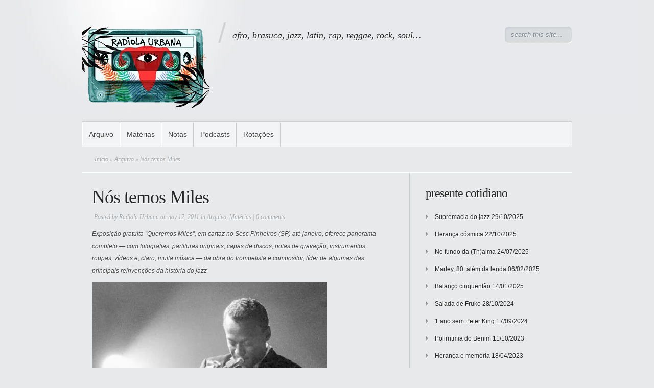

--- FILE ---
content_type: text/html; charset=UTF-8
request_url: https://www.revistaurbana.com.br/nos-temos-miles-davis/
body_size: 17040
content:
<!DOCTYPE html PUBLIC "-//W3C//DTD XHTML 1.0 Transitional//EN" "http://www.w3.org/TR/xhtml1/DTD/xhtml1-transitional.dtd">
<html xmlns="http://www.w3.org/1999/xhtml" lang="pt-BR">
<head profile="http://gmpg.org/xfn/11">
<meta http-equiv="Content-Type" content="text/html; charset=UTF-8" />
<title>  Nós temos Miles | Radiola Urbana</title>
<link rel="canonical" href="https://www.revistaurbana.com.br/nos-temos-miles-davis/" />
<link rel="stylesheet" href="https://www.revistaurbana.com.br/wp-content/themes/Minimal/style.css" type="text/css" media="screen" />
<link rel="alternate" type="application/rss+xml" title="Radiola Urbana RSS Feed" href="https://www.revistaurbana.com.br/feed/" />
<link rel="alternate" type="application/atom+xml" title="Radiola Urbana Atom Feed" href="https://www.revistaurbana.com.br/feed/atom/" />
<link rel="pingback" href="https://www.revistaurbana.com.br/xmlrpc.php" />

<!--[if lt IE 7]>
	<link rel="stylesheet" type="text/css" href="https://www.revistaurbana.com.br/wp-content/themes/Minimal/css/ie6style.css" />
	<script type="text/javascript" src="https://www.revistaurbana.com.br/wp-content/themes/Minimal/js/DD_belatedPNG_0.0.8a-min.js"></script>
	<script type="text/javascript">DD_belatedPNG.fix('img#logo, #header #search-form, #slogan, a#left_arrow, a#right_arrow, div.slide img.thumb, div#controllers a, a.readmore, a.readmore span, #services .one-third, #services .one-third.first img.icon, #services img.icon, div.sidebar-block .widget ul li');</script>
<![endif]-->
<!--[if IE 7]>
	<link rel="stylesheet" type="text/css" href="https://www.revistaurbana.com.br/wp-content/themes/Minimal/css/ie7style.css" />
<![endif]-->

<script type="text/javascript">
	document.documentElement.className = 'js';
</script>

<meta name='robots' content='max-image-preview:large' />
	<style>img:is([sizes="auto" i], [sizes^="auto," i]) { contain-intrinsic-size: 3000px 1500px }</style>
	<link rel="alternate" type="application/rss+xml" title="Feed para Radiola Urbana &raquo;" href="https://www.revistaurbana.com.br/feed/" />
<link rel="alternate" type="application/rss+xml" title="Feed de comentários para Radiola Urbana &raquo;" href="https://www.revistaurbana.com.br/comments/feed/" />
<link rel="alternate" type="application/rss+xml" title="Feed de comentários para Radiola Urbana &raquo; Nós temos Miles" href="https://www.revistaurbana.com.br/nos-temos-miles-davis/feed/" />
		<!-- This site uses the Google Analytics by MonsterInsights plugin v8.10.1 - Using Analytics tracking - https://www.monsterinsights.com/ -->
		<!-- Note: MonsterInsights is not currently configured on this site. The site owner needs to authenticate with Google Analytics in the MonsterInsights settings panel. -->
					<!-- No UA code set -->
				<!-- / Google Analytics by MonsterInsights -->
		<script type="text/javascript">
/* <![CDATA[ */
window._wpemojiSettings = {"baseUrl":"https:\/\/s.w.org\/images\/core\/emoji\/15.0.3\/72x72\/","ext":".png","svgUrl":"https:\/\/s.w.org\/images\/core\/emoji\/15.0.3\/svg\/","svgExt":".svg","source":{"concatemoji":"https:\/\/www.revistaurbana.com.br\/wp-includes\/js\/wp-emoji-release.min.js?ver=6.7.1"}};
/*! This file is auto-generated */
!function(i,n){var o,s,e;function c(e){try{var t={supportTests:e,timestamp:(new Date).valueOf()};sessionStorage.setItem(o,JSON.stringify(t))}catch(e){}}function p(e,t,n){e.clearRect(0,0,e.canvas.width,e.canvas.height),e.fillText(t,0,0);var t=new Uint32Array(e.getImageData(0,0,e.canvas.width,e.canvas.height).data),r=(e.clearRect(0,0,e.canvas.width,e.canvas.height),e.fillText(n,0,0),new Uint32Array(e.getImageData(0,0,e.canvas.width,e.canvas.height).data));return t.every(function(e,t){return e===r[t]})}function u(e,t,n){switch(t){case"flag":return n(e,"\ud83c\udff3\ufe0f\u200d\u26a7\ufe0f","\ud83c\udff3\ufe0f\u200b\u26a7\ufe0f")?!1:!n(e,"\ud83c\uddfa\ud83c\uddf3","\ud83c\uddfa\u200b\ud83c\uddf3")&&!n(e,"\ud83c\udff4\udb40\udc67\udb40\udc62\udb40\udc65\udb40\udc6e\udb40\udc67\udb40\udc7f","\ud83c\udff4\u200b\udb40\udc67\u200b\udb40\udc62\u200b\udb40\udc65\u200b\udb40\udc6e\u200b\udb40\udc67\u200b\udb40\udc7f");case"emoji":return!n(e,"\ud83d\udc26\u200d\u2b1b","\ud83d\udc26\u200b\u2b1b")}return!1}function f(e,t,n){var r="undefined"!=typeof WorkerGlobalScope&&self instanceof WorkerGlobalScope?new OffscreenCanvas(300,150):i.createElement("canvas"),a=r.getContext("2d",{willReadFrequently:!0}),o=(a.textBaseline="top",a.font="600 32px Arial",{});return e.forEach(function(e){o[e]=t(a,e,n)}),o}function t(e){var t=i.createElement("script");t.src=e,t.defer=!0,i.head.appendChild(t)}"undefined"!=typeof Promise&&(o="wpEmojiSettingsSupports",s=["flag","emoji"],n.supports={everything:!0,everythingExceptFlag:!0},e=new Promise(function(e){i.addEventListener("DOMContentLoaded",e,{once:!0})}),new Promise(function(t){var n=function(){try{var e=JSON.parse(sessionStorage.getItem(o));if("object"==typeof e&&"number"==typeof e.timestamp&&(new Date).valueOf()<e.timestamp+604800&&"object"==typeof e.supportTests)return e.supportTests}catch(e){}return null}();if(!n){if("undefined"!=typeof Worker&&"undefined"!=typeof OffscreenCanvas&&"undefined"!=typeof URL&&URL.createObjectURL&&"undefined"!=typeof Blob)try{var e="postMessage("+f.toString()+"("+[JSON.stringify(s),u.toString(),p.toString()].join(",")+"));",r=new Blob([e],{type:"text/javascript"}),a=new Worker(URL.createObjectURL(r),{name:"wpTestEmojiSupports"});return void(a.onmessage=function(e){c(n=e.data),a.terminate(),t(n)})}catch(e){}c(n=f(s,u,p))}t(n)}).then(function(e){for(var t in e)n.supports[t]=e[t],n.supports.everything=n.supports.everything&&n.supports[t],"flag"!==t&&(n.supports.everythingExceptFlag=n.supports.everythingExceptFlag&&n.supports[t]);n.supports.everythingExceptFlag=n.supports.everythingExceptFlag&&!n.supports.flag,n.DOMReady=!1,n.readyCallback=function(){n.DOMReady=!0}}).then(function(){return e}).then(function(){var e;n.supports.everything||(n.readyCallback(),(e=n.source||{}).concatemoji?t(e.concatemoji):e.wpemoji&&e.twemoji&&(t(e.twemoji),t(e.wpemoji)))}))}((window,document),window._wpemojiSettings);
/* ]]> */
</script>
<meta content="Minimal v.3.3" name="generator"/><link media="screen" type="text/css" href="https://www.revistaurbana.com.br/wp-content/themes/Minimal/epanel/page_templates/js/fancybox/jquery.fancybox-1.3.4.css" rel="stylesheet" />
<link media="screen" type="text/css" href="https://www.revistaurbana.com.br/wp-content/themes/Minimal/epanel/page_templates/page_templates.css" rel="stylesheet" /><style id='wp-emoji-styles-inline-css' type='text/css'>

	img.wp-smiley, img.emoji {
		display: inline !important;
		border: none !important;
		box-shadow: none !important;
		height: 1em !important;
		width: 1em !important;
		margin: 0 0.07em !important;
		vertical-align: -0.1em !important;
		background: none !important;
		padding: 0 !important;
	}
</style>
<link rel='stylesheet' id='wp-block-library-css' href='https://www.revistaurbana.com.br/wp-includes/css/dist/block-library/style.min.css?ver=6.7.1' type='text/css' media='all' />
<style id='classic-theme-styles-inline-css' type='text/css'>
/*! This file is auto-generated */
.wp-block-button__link{color:#fff;background-color:#32373c;border-radius:9999px;box-shadow:none;text-decoration:none;padding:calc(.667em + 2px) calc(1.333em + 2px);font-size:1.125em}.wp-block-file__button{background:#32373c;color:#fff;text-decoration:none}
</style>
<style id='global-styles-inline-css' type='text/css'>
:root{--wp--preset--aspect-ratio--square: 1;--wp--preset--aspect-ratio--4-3: 4/3;--wp--preset--aspect-ratio--3-4: 3/4;--wp--preset--aspect-ratio--3-2: 3/2;--wp--preset--aspect-ratio--2-3: 2/3;--wp--preset--aspect-ratio--16-9: 16/9;--wp--preset--aspect-ratio--9-16: 9/16;--wp--preset--color--black: #000000;--wp--preset--color--cyan-bluish-gray: #abb8c3;--wp--preset--color--white: #ffffff;--wp--preset--color--pale-pink: #f78da7;--wp--preset--color--vivid-red: #cf2e2e;--wp--preset--color--luminous-vivid-orange: #ff6900;--wp--preset--color--luminous-vivid-amber: #fcb900;--wp--preset--color--light-green-cyan: #7bdcb5;--wp--preset--color--vivid-green-cyan: #00d084;--wp--preset--color--pale-cyan-blue: #8ed1fc;--wp--preset--color--vivid-cyan-blue: #0693e3;--wp--preset--color--vivid-purple: #9b51e0;--wp--preset--gradient--vivid-cyan-blue-to-vivid-purple: linear-gradient(135deg,rgba(6,147,227,1) 0%,rgb(155,81,224) 100%);--wp--preset--gradient--light-green-cyan-to-vivid-green-cyan: linear-gradient(135deg,rgb(122,220,180) 0%,rgb(0,208,130) 100%);--wp--preset--gradient--luminous-vivid-amber-to-luminous-vivid-orange: linear-gradient(135deg,rgba(252,185,0,1) 0%,rgba(255,105,0,1) 100%);--wp--preset--gradient--luminous-vivid-orange-to-vivid-red: linear-gradient(135deg,rgba(255,105,0,1) 0%,rgb(207,46,46) 100%);--wp--preset--gradient--very-light-gray-to-cyan-bluish-gray: linear-gradient(135deg,rgb(238,238,238) 0%,rgb(169,184,195) 100%);--wp--preset--gradient--cool-to-warm-spectrum: linear-gradient(135deg,rgb(74,234,220) 0%,rgb(151,120,209) 20%,rgb(207,42,186) 40%,rgb(238,44,130) 60%,rgb(251,105,98) 80%,rgb(254,248,76) 100%);--wp--preset--gradient--blush-light-purple: linear-gradient(135deg,rgb(255,206,236) 0%,rgb(152,150,240) 100%);--wp--preset--gradient--blush-bordeaux: linear-gradient(135deg,rgb(254,205,165) 0%,rgb(254,45,45) 50%,rgb(107,0,62) 100%);--wp--preset--gradient--luminous-dusk: linear-gradient(135deg,rgb(255,203,112) 0%,rgb(199,81,192) 50%,rgb(65,88,208) 100%);--wp--preset--gradient--pale-ocean: linear-gradient(135deg,rgb(255,245,203) 0%,rgb(182,227,212) 50%,rgb(51,167,181) 100%);--wp--preset--gradient--electric-grass: linear-gradient(135deg,rgb(202,248,128) 0%,rgb(113,206,126) 100%);--wp--preset--gradient--midnight: linear-gradient(135deg,rgb(2,3,129) 0%,rgb(40,116,252) 100%);--wp--preset--font-size--small: 13px;--wp--preset--font-size--medium: 20px;--wp--preset--font-size--large: 36px;--wp--preset--font-size--x-large: 42px;--wp--preset--spacing--20: 0.44rem;--wp--preset--spacing--30: 0.67rem;--wp--preset--spacing--40: 1rem;--wp--preset--spacing--50: 1.5rem;--wp--preset--spacing--60: 2.25rem;--wp--preset--spacing--70: 3.38rem;--wp--preset--spacing--80: 5.06rem;--wp--preset--shadow--natural: 6px 6px 9px rgba(0, 0, 0, 0.2);--wp--preset--shadow--deep: 12px 12px 50px rgba(0, 0, 0, 0.4);--wp--preset--shadow--sharp: 6px 6px 0px rgba(0, 0, 0, 0.2);--wp--preset--shadow--outlined: 6px 6px 0px -3px rgba(255, 255, 255, 1), 6px 6px rgba(0, 0, 0, 1);--wp--preset--shadow--crisp: 6px 6px 0px rgba(0, 0, 0, 1);}:where(.is-layout-flex){gap: 0.5em;}:where(.is-layout-grid){gap: 0.5em;}body .is-layout-flex{display: flex;}.is-layout-flex{flex-wrap: wrap;align-items: center;}.is-layout-flex > :is(*, div){margin: 0;}body .is-layout-grid{display: grid;}.is-layout-grid > :is(*, div){margin: 0;}:where(.wp-block-columns.is-layout-flex){gap: 2em;}:where(.wp-block-columns.is-layout-grid){gap: 2em;}:where(.wp-block-post-template.is-layout-flex){gap: 1.25em;}:where(.wp-block-post-template.is-layout-grid){gap: 1.25em;}.has-black-color{color: var(--wp--preset--color--black) !important;}.has-cyan-bluish-gray-color{color: var(--wp--preset--color--cyan-bluish-gray) !important;}.has-white-color{color: var(--wp--preset--color--white) !important;}.has-pale-pink-color{color: var(--wp--preset--color--pale-pink) !important;}.has-vivid-red-color{color: var(--wp--preset--color--vivid-red) !important;}.has-luminous-vivid-orange-color{color: var(--wp--preset--color--luminous-vivid-orange) !important;}.has-luminous-vivid-amber-color{color: var(--wp--preset--color--luminous-vivid-amber) !important;}.has-light-green-cyan-color{color: var(--wp--preset--color--light-green-cyan) !important;}.has-vivid-green-cyan-color{color: var(--wp--preset--color--vivid-green-cyan) !important;}.has-pale-cyan-blue-color{color: var(--wp--preset--color--pale-cyan-blue) !important;}.has-vivid-cyan-blue-color{color: var(--wp--preset--color--vivid-cyan-blue) !important;}.has-vivid-purple-color{color: var(--wp--preset--color--vivid-purple) !important;}.has-black-background-color{background-color: var(--wp--preset--color--black) !important;}.has-cyan-bluish-gray-background-color{background-color: var(--wp--preset--color--cyan-bluish-gray) !important;}.has-white-background-color{background-color: var(--wp--preset--color--white) !important;}.has-pale-pink-background-color{background-color: var(--wp--preset--color--pale-pink) !important;}.has-vivid-red-background-color{background-color: var(--wp--preset--color--vivid-red) !important;}.has-luminous-vivid-orange-background-color{background-color: var(--wp--preset--color--luminous-vivid-orange) !important;}.has-luminous-vivid-amber-background-color{background-color: var(--wp--preset--color--luminous-vivid-amber) !important;}.has-light-green-cyan-background-color{background-color: var(--wp--preset--color--light-green-cyan) !important;}.has-vivid-green-cyan-background-color{background-color: var(--wp--preset--color--vivid-green-cyan) !important;}.has-pale-cyan-blue-background-color{background-color: var(--wp--preset--color--pale-cyan-blue) !important;}.has-vivid-cyan-blue-background-color{background-color: var(--wp--preset--color--vivid-cyan-blue) !important;}.has-vivid-purple-background-color{background-color: var(--wp--preset--color--vivid-purple) !important;}.has-black-border-color{border-color: var(--wp--preset--color--black) !important;}.has-cyan-bluish-gray-border-color{border-color: var(--wp--preset--color--cyan-bluish-gray) !important;}.has-white-border-color{border-color: var(--wp--preset--color--white) !important;}.has-pale-pink-border-color{border-color: var(--wp--preset--color--pale-pink) !important;}.has-vivid-red-border-color{border-color: var(--wp--preset--color--vivid-red) !important;}.has-luminous-vivid-orange-border-color{border-color: var(--wp--preset--color--luminous-vivid-orange) !important;}.has-luminous-vivid-amber-border-color{border-color: var(--wp--preset--color--luminous-vivid-amber) !important;}.has-light-green-cyan-border-color{border-color: var(--wp--preset--color--light-green-cyan) !important;}.has-vivid-green-cyan-border-color{border-color: var(--wp--preset--color--vivid-green-cyan) !important;}.has-pale-cyan-blue-border-color{border-color: var(--wp--preset--color--pale-cyan-blue) !important;}.has-vivid-cyan-blue-border-color{border-color: var(--wp--preset--color--vivid-cyan-blue) !important;}.has-vivid-purple-border-color{border-color: var(--wp--preset--color--vivid-purple) !important;}.has-vivid-cyan-blue-to-vivid-purple-gradient-background{background: var(--wp--preset--gradient--vivid-cyan-blue-to-vivid-purple) !important;}.has-light-green-cyan-to-vivid-green-cyan-gradient-background{background: var(--wp--preset--gradient--light-green-cyan-to-vivid-green-cyan) !important;}.has-luminous-vivid-amber-to-luminous-vivid-orange-gradient-background{background: var(--wp--preset--gradient--luminous-vivid-amber-to-luminous-vivid-orange) !important;}.has-luminous-vivid-orange-to-vivid-red-gradient-background{background: var(--wp--preset--gradient--luminous-vivid-orange-to-vivid-red) !important;}.has-very-light-gray-to-cyan-bluish-gray-gradient-background{background: var(--wp--preset--gradient--very-light-gray-to-cyan-bluish-gray) !important;}.has-cool-to-warm-spectrum-gradient-background{background: var(--wp--preset--gradient--cool-to-warm-spectrum) !important;}.has-blush-light-purple-gradient-background{background: var(--wp--preset--gradient--blush-light-purple) !important;}.has-blush-bordeaux-gradient-background{background: var(--wp--preset--gradient--blush-bordeaux) !important;}.has-luminous-dusk-gradient-background{background: var(--wp--preset--gradient--luminous-dusk) !important;}.has-pale-ocean-gradient-background{background: var(--wp--preset--gradient--pale-ocean) !important;}.has-electric-grass-gradient-background{background: var(--wp--preset--gradient--electric-grass) !important;}.has-midnight-gradient-background{background: var(--wp--preset--gradient--midnight) !important;}.has-small-font-size{font-size: var(--wp--preset--font-size--small) !important;}.has-medium-font-size{font-size: var(--wp--preset--font-size--medium) !important;}.has-large-font-size{font-size: var(--wp--preset--font-size--large) !important;}.has-x-large-font-size{font-size: var(--wp--preset--font-size--x-large) !important;}
:where(.wp-block-post-template.is-layout-flex){gap: 1.25em;}:where(.wp-block-post-template.is-layout-grid){gap: 1.25em;}
:where(.wp-block-columns.is-layout-flex){gap: 2em;}:where(.wp-block-columns.is-layout-grid){gap: 2em;}
:root :where(.wp-block-pullquote){font-size: 1.5em;line-height: 1.6;}
</style>
<link rel='stylesheet' id='titan-adminbar-styles-css' href='https://www.revistaurbana.com.br/wp-content/plugins/anti-spam/assets/css/admin-bar.css?ver=7.3.4' type='text/css' media='all' />
<link rel='stylesheet' id='et-shortcodes-css-css' href='https://www.revistaurbana.com.br/wp-content/themes/Minimal/epanel/shortcodes/shortcodes.css?ver=1.8' type='text/css' media='all' />
<script type="text/javascript" src="https://www.revistaurbana.com.br/wp-includes/js/jquery/jquery.min.js?ver=3.7.1" id="jquery-core-js"></script>
<script type="text/javascript" src="https://www.revistaurbana.com.br/wp-includes/js/jquery/jquery-migrate.min.js?ver=3.4.1" id="jquery-migrate-js"></script>
<script type="text/javascript" src="https://www.revistaurbana.com.br/wp-content/themes/Minimal/epanel/shortcodes/js/et_shortcodes_frontend.js?ver=1.8" id="et-shortcodes-js-js"></script>
<link rel="https://api.w.org/" href="https://www.revistaurbana.com.br/wp-json/" /><link rel="alternate" title="JSON" type="application/json" href="https://www.revistaurbana.com.br/wp-json/wp/v2/posts/595" /><link rel="EditURI" type="application/rsd+xml" title="RSD" href="https://www.revistaurbana.com.br/xmlrpc.php?rsd" />
<meta name="generator" content="WordPress 6.7.1" />
<link rel="canonical" href="https://www.revistaurbana.com.br/nos-temos-miles-davis/" />
<link rel='shortlink' href='https://www.revistaurbana.com.br/?p=595' />
<link rel="alternate" title="oEmbed (JSON)" type="application/json+oembed" href="https://www.revistaurbana.com.br/wp-json/oembed/1.0/embed?url=https%3A%2F%2Fwww.revistaurbana.com.br%2Fnos-temos-miles-davis%2F" />
<link rel="alternate" title="oEmbed (XML)" type="text/xml+oembed" href="https://www.revistaurbana.com.br/wp-json/oembed/1.0/embed?url=https%3A%2F%2Fwww.revistaurbana.com.br%2Fnos-temos-miles-davis%2F&#038;format=xml" />
<link rel="stylesheet" type="text/css" href="https://www.revistaurbana.com.br/wp-content/plugins/wp-recaptcha/recaptcha.css" /><link rel="shortcut icon" href="https://www.revistaurbana.com.br/wp-content/uploads/2011/10/rutape_p1.jpg" />
<!-- Jetpack Open Graph Tags -->
<meta property="og:type" content="article" />
<meta property="og:title" content="Nós temos Miles" />
<meta property="og:url" content="https://www.revistaurbana.com.br/nos-temos-miles-davis/" />
<meta property="og:description" content="Exposição gratuita &#8220;Queremos Miles&#8221;, em cartaz no Sesc Pinheiros (SP) até janeiro, oferece panorama completo &#8212; com fotografias, partituras originais, capas de discos, notas de gra…" />
<meta property="article:published_time" content="2011-11-12T13:37:00+00:00" />
<meta property="article:modified_time" content="2014-04-25T14:41:20+00:00" />
<meta property="og:site_name" content="Radiola Urbana" />
<meta property="og:image" content="https://www.revistaurbana.com.br/wp-content/uploads/2011/11/queremosmiles2.jpg" />
<meta property="og:image:width" content="460" />
<meta property="og:image:height" content="307" />
<meta property="og:image:alt" content="" />
<meta property="og:locale" content="pt_BR" />
<meta name="twitter:text:title" content="Nós temos Miles" />
<meta name="twitter:image" content="https://www.revistaurbana.com.br/wp-content/uploads/2011/11/queremosmiles2.jpg?w=640" />
<meta name="twitter:card" content="summary_large_image" />

<!-- End Jetpack Open Graph Tags -->
	<style type="text/css">
		#et_pt_portfolio_gallery { margin-left: -11px; }
		.et_pt_portfolio_item { margin-left: 23px; }
		.et_portfolio_small { margin-left: -39px !important; }
		.et_portfolio_small .et_pt_portfolio_item { margin-left: 35px !important; }
		.et_portfolio_large { margin-left: -20px !important; }
		.et_portfolio_large .et_pt_portfolio_item { margin-left: 14px !important; }
	</style>

</head>

<body>
	<div id="page-wrap">
			
		<div id="header">
			<!-- Start Logo -->
				<a href="https://www.revistaurbana.com.br">					<img src="https://www.revistaurbana.com.br/wp-content/uploads/2015/11/logo_new3.png" alt="Logo" id="logo"/></a>
				
				<p id="slogan">afro, brasuca, jazz, latin, rap, reggae, rock, soul&#8230;</p>
					
			<!-- End Logo -->
					
			<!-- Start Searchbox -->
				<div id="search-form">
					<form method="get" id="searchform1" action="https://www.revistaurbana.com.br/">
						<input type="text" value="search this site..." name="s" id="searchinput" />
					</form>
				</div>
								
			<!-- End Searchbox -->
				
				<div class="clear"></div>
				
									<ul class="superfish nav clearfix">
						
							<li class="cat-item cat-item-6715"><a href="https://www.revistaurbana.com.br/category/arquivo/">Arquivo</a>
</li>
	<li class="cat-item cat-item-13"><a href="https://www.revistaurbana.com.br/category/materias/">Matérias</a>
</li>
	<li class="cat-item cat-item-12"><a href="https://www.revistaurbana.com.br/category/notas/">Notas</a>
</li>
	<li class="cat-item cat-item-10"><a href="https://www.revistaurbana.com.br/category/podcasts/">Podcasts</a>
</li>
	<li class="cat-item cat-item-9216"><a href="https://www.revistaurbana.com.br/category/rotacoes/">Rotações</a>
</li>
						
											</ul> <!-- end ul.nav -->
													
		</div> <!-- end #header -->

		<div id="breadcrumbs">
		
					<a href="https://www.revistaurbana.com.br">Início</a> &raquo;
				
									<a href="https://www.revistaurbana.com.br/category/arquivo/">Arquivo</a> &raquo; Nós temos Miles					
</div> <!-- end #breadcrumbs -->		
	
	<div id="content" class="clearfix">
		<div id="content-area">
					<div class="entry clearfix">
				<h1 class="title">Nós temos Miles</h1>
					<p class="post-meta">
		Posted  by <a href="https://www.revistaurbana.com.br/author/admin/" title="Posts de Radiola Urbana" rel="author">Radiola Urbana</a> on nov 12, 2011 in <a href="https://www.revistaurbana.com.br/category/arquivo/" rel="category tag">Arquivo</a>, <a href="https://www.revistaurbana.com.br/category/materias/" rel="category tag">Matérias</a> | <a href="https://www.revistaurbana.com.br/nos-temos-miles-davis/#respond">0 comments</a>	</p>
				
								
				<p><em>Exposição gratuita &#8220;Queremos Miles&#8221;, em cartaz no Sesc Pinheiros (SP) até janeiro, oferece panorama completo &#8212; com fotografias, partituras originais, capas de discos, notas de gravação, instrumentos, roupas, vídeos e, claro, muita música &#8212; da obra do trompetista e compositor, líder de algumas das principais reinvenções da história do jazz</em></p>
<p><a href="https://www.revistaurbana.com.br/wp-content/uploads/2011/11/queremosmiles2.jpg"><img fetchpriority="high" decoding="async" class="alignnone size-full wp-image-597" title="queremosmiles2" src="https://www.revistaurbana.com.br/wp-content/uploads/2011/11/queremosmiles2.jpg" alt="" width="460" height="307" srcset="https://www.revistaurbana.com.br/wp-content/uploads/2011/11/queremosmiles2.jpg 460w, https://www.revistaurbana.com.br/wp-content/uploads/2011/11/queremosmiles2-300x200.jpg 300w" sizes="(max-width: 460px) 100vw, 460px" /></a></p>
<p>O gênio não é necessariamente aquele que cria, que inventa. Seja um gênero, um estilo, uma ideia, poucas vezes o primeiro a fazer é o que melhor consegue fazê-lo. Na música os exemplos são vastos. Bob Dylan absorveu, modernizou e aperfeiçoou as maneiras do folk, e depois os misturou com o rock, para criar a sua obra. David Bowie elevou a teatralidade no palco a níveis até então desconhecidos, sempre absorvendo as influências à sua volta. Claro que existe o fator criativo, e muito, em cada um deles, mas isso é menos importante do que o fator da invenção em si.</p>
<p>Uma exposição em cartaz no Sesc Pinheiros, em São Paulo, mostra bem essa faceta absorvente de outro gênio. <a href="https://www.revistaurbana.com.br/?p=418">&#8220;Queremos Miles&#8221;</a> traça a trajetória de um dos mais inquietos músicos do século XX, o trompetista norte-americano Miles Davis (26/05/1926 &#8211; 28/09/1991). O músico, ao longo de cerca de 50 anos, sempre se reinventou e ajudou a forçar a barra dentro do jazz, para que o gênero &#8212; talvez o estilo de música que mais absorva de outros &#8212; se modernizasse a ganhasse adeptos a cada década em que ele viveu.</p>
<p>Essa natureza de absorção do jazz é a própria natureza do músico Miles Davis. O trompetista soube como ninguém observar o que estava para acontecer, se cercar das pessoas certas para que ele pudesse tirar o melhor de cada um e colocar esses ingredientes em sua música. Como todo gênio, Miles nem sempre foi grato por isso. Como todo gênio, Miles é só um ser humano.</p>
<p>A exposição traz objetos – de instrumentos à roupas – que pertenceram ao músico e a alguns de seus mais importantes parceiros. É possível ver, por exemplo, um saxofone tocado por John Coltrane nos anos 1950. Além disso, a mostra está cheia de imagens fotográficas, capas de discos, partituras originais, cartas, notas de gravação e é claro, muita música. Esse som está espalhado desde a época de Davis nos anos 1940 até o final dos anos 1980, quando ele teve sua fase mais “sintética” com o disco &#8220;Tutu&#8221;. A tudo isso, somam-se vídeos de apresentações de diferentes encarnações de Miles, e também filmes para os quais ele compôs a trilha sonora, como o clássico noir de Louis Malle, &#8220;Ascensor para o Cadafalso&#8221;.</p>
<p><iframe src="http://www.youtube.com/embed/1OKQdp6iGUk" frameborder="0" width="560" height="315"></iframe></p>
<p>A disposição geográfica da exposição também ajuda a compreender o universo “milesdaviano”. Dividido em 8 seções temáticas, tudo começa a St. Louis, local de seu nascimento, e passa para sua fase em Nova York, onde o músico desembarcou para estudar na famosa escola de música Juilliard, que logo seria abandonada. O motivo do abandono era bom: Miles estava se misturando com a turma do be-bop, seus ídolos Dizzie Gillespie e Charle Parker, com quem tocaria regularmente.</p>
<p>Depois disso, os passos da mostra seguem para a invenção do Cool Jazz, quando Miles mostrou pela primeira vez seu grande poder para absorver as ideias à sua volta e lançar um produto melhor acabado disso. Sua união com músicos como Gil Evans e Gerry Mullingan resultou no disco &#8220;Birth of the Cool&#8221; (1957), sua primeira obra-prima, apesar de só ter 2 músicas de sua autoria.</p>
<p>Seu espírito inquieto logo o distanciaria do que ele ajudou a criar. E nos anos 50 Miles se viciou em heroína, se livrou dela e formou seu primeiro supergrupo, que contava com o ainda verde John Coltrane. Além disso, fortaleceu sua parceria com o maestro Gil Evans em uma sequencia de discos fantásticos entre o final dos anos 50 e início dos 60. O resultado da formação desse grupo e seus trabalhos da época seria outra obra-prima que revirou completamente o mundo do jazz, e se tornou o álbum mais vendido do gênero até então. &#8220;Kind of Blue&#8221; (1959) dava mais liberdade que qualquer outro disco aos músicos, era o jazz modal que entrava em ação, e dessa vez o imã usado por Miles para dar vazão a suas aspirações foi um pianista branco com formação mais clássica, Bill Evans.</p>
<p><iframe src="http://www.youtube.com/embed/Kw_F9UbNy9E" frameborder="0" width="420" height="315"></iframe></p>
<p>Os músicos desse primeiro supergrupo debandaram em suas ótimas carreiras próprias, e Miles se viu obrigado a buscar em uma série de músicos jovens seu segundo dream team Entravam em cena Herbie Hancock, Ron Carter, George Coleman (e mais tarde Wayne Shorter) e um incrível baterista de apenas 17 anos, que seria fundamental na próxima revolução de Davis, Tony Williams. Essa fase é marcada pela abstração cada vez mais radical da música de Miles, até chegar ao ponto em que ela se torna elétrica.</p>
<p>Tony Williams havia lançado seu trio, o Emergency, e seu explosivo disco de estréia saiu um ano antes de &#8220;Bitches Brew&#8221;, o próximo passo da carreira de Miles. O disco de Williams trazia no órgão Larry Young e na guitarra um inglês que aproximava mais seus timbres do rock n’ roll do que do jazz, John MacLaughlin. Os dois músicos foram chamados para o disco seguinte de Miles. &#8220;Bitches Brew&#8221; e o desenvolvimento da carreira de Miles nos anos 70 também é uma importante parte da exposição. Nesse período, provavelmente o mais experimental de sua carreira, o trompetista plugou seu trompete num pedal wah-wah (coisa que Don Ellis já havia feito em seus impressionantes discos com orquestra) e explorou o que apareceu em sua frente. Daí surgiram discos geniais como &#8220;Tribute do Jack Johnson&#8221; (jazz-rock) e &#8220;On The Corner&#8221; (jazz-funk).</p>
<p><iframe loading="lazy" src="http://www.youtube.com/embed/YLUJZUKJ1BM" frameborder="0" width="420" height="315"></iframe></p>
<p>Os corredores finais exposição levam para o Miles Davis dos anos 80, depois de um hiato de 5 anos. Aqui ele já aparece como um popstar, com discos que são típicos da época, e como muitos outros, soam datados com suas batidas exageradamente sintetizadas. O ponto mais curioso aqui são as pinturas do músico e um impagável desfile de moda que ele participou, além de suas espalhafatosas jaquetas que não deixam nada a dever para as de Michael Jackson.</p>
<p>Miles Davis morreu em 28 de setembro de 1991, há 20 anos. O homem &#8212; que soube absorver, filtrar e traduzir diversas linguagens de uma maneira própria &#8212; foi muitas vezes mais absorvido e transmutado na ilimitada influência de sua obra. É assim e será por muito tempo. Nesse caso, o roubo de qualquer ideia ou crédito sempre será perdoado.</p>
<p><strong>(Por Alê Duarte)</strong></p>
<p><strong>Queremos Miles!</strong><br />
Sesc Pinheiros, São Paulo<br />
Entrada gratuita<br />
Até 22/01<br />
Terça a sexta, das 10h30 às 21h30<br />
Sábado e domingo, das 10h30 às 18h30</p>
											</div> <!-- end .entry -->
			
					
						
			<!-- You can start editing here. -->

	<div id="comment-section" class="clearfix">
		<h3 id="comments">No comments</h3>
		
		
		
			
			<div id="trackbacks">
			<h3 id="trackbacks-title">Trackbacks/Pingbacks</h3>
			<ol class="pinglist">
						<li id="comment-385"><a href="http://blog.revistaurbana.com.br/?p=1021" class="url" rel="ugc external nofollow">Radiola Urbana 39 &#8211; Betty Davis | Radiola Urbana</a> - [...] (2007): podcast sobre Betty Davis e seu funk pesadíssimo! Ouça e entenda porque ela enlouqueceu Miles Davis. Locução: Pedro&hellip;	</li><!-- #comment-## -->
		<li id="comment-467"><a href="http://blog.revistaurbana.com.br/?p=988" class="url" rel="ugc external nofollow">Retrospectiva 2011 | Radiola Urbana</a> - [...] – 1991), as cidades do Rio de Janeiro e de São Paulo tiveram a sorte de receber a exposição&hellip;	</li><!-- #comment-## -->
			</ol>
		</div>
		
		<div id="respond" class="comment-respond">
		<h3 id="reply-title" class="comment-reply-title"><span>Deixe uma resposta</span> <small><a rel="nofollow" id="cancel-comment-reply-link" href="/nos-temos-miles-davis/#respond" style="display:none;">Cancelar resposta</a></small></h3><form action="https://www.revistaurbana.com.br/wp-comments-post.php" method="post" id="commentform" class="comment-form"><p class="comment-notes"><span id="email-notes">O seu endereço de e-mail não será publicado.</span> <span class="required-field-message">Campos obrigatórios são marcados com <span class="required">*</span></span></p><p class="comment-form-comment"><label for="comment">Comentário <span class="required">*</span></label> <textarea id="comment" name="comment" cols="45" rows="8" maxlength="65525" required="required"></textarea></p><p class="comment-form-author"><label for="author">Nome <span class="required">*</span></label> <input id="author" name="author" type="text" value="" size="30" maxlength="245" autocomplete="name" required="required" /></p>
<p class="comment-form-email"><label for="email">E-mail <span class="required">*</span></label> <input id="email" name="email" type="text" value="" size="30" maxlength="100" aria-describedby="email-notes" autocomplete="email" required="required" /></p>
<p class="comment-form-url"><label for="url">Site</label> <input id="url" name="url" type="text" value="" size="30" maxlength="200" autocomplete="url" /></p>
<p class="comment-form-cookies-consent"><input id="wp-comment-cookies-consent" name="wp-comment-cookies-consent" type="checkbox" value="yes" /> <label for="wp-comment-cookies-consent">Salvar meus dados neste navegador para a próxima vez que eu comentar.</label></p>
<p class="form-submit"><input name="submit" type="submit" id="submit" class="submit" value="Enviar comentário" /> <input type='hidden' name='comment_post_ID' value='595' id='comment_post_ID' />
<input type='hidden' name='comment_parent' id='comment_parent' value='0' />
</p><!-- Anti-spam plugin wordpress.org/plugins/anti-spam/ --><div class="wantispam-required-fields"><input type="hidden" name="wantispam_t" class="wantispam-control wantispam-control-t" value="1769083883" /><div class="wantispam-group wantispam-group-q" style="clear: both;">
					<label>Current ye@r <span class="required">*</span></label>
					<input type="hidden" name="wantispam_a" class="wantispam-control wantispam-control-a" value="2026" />
					<input type="text" name="wantispam_q" class="wantispam-control wantispam-control-q" value="7.3.4" autocomplete="off" />
				  </div>
<div class="wantispam-group wantispam-group-e" style="display: none;">
					<label>Leave this field empty</label>
					<input type="text" name="wantispam_e_email_url_website" class="wantispam-control wantispam-control-e" value="" autocomplete="off" />
				  </div>
</div><!--\End Anti-spam plugin --><input type="hidden" id="killer_value" name="killer_value" value="8c235f89a8143a28a1d6067e959dd858"/>                <script type='text/javascript'>
                    var RecaptchaOptions = { theme : 'clean', lang : 'pt' , tabindex : 5 };
                </script><script type="text/javascript" src="https://www.google.com/recaptcha/api/challenge?k=6LcbUecSAAAAAD0DJZqtzmdnaNxf06hn8DSTa7OL"></script>

	<noscript>
  		<iframe src="https://www.google.com/recaptcha/api/noscript?k=6LcbUecSAAAAAD0DJZqtzmdnaNxf06hn8DSTa7OL" height="300" width="500" frameborder="0"></iframe><br/>
  		<textarea name="recaptcha_challenge_field" rows="3" cols="40"></textarea>
  		<input type="hidden" name="recaptcha_response_field" value="manual_challenge"/>
	</noscript>                        <div id="recaptcha-submit-btn-area">&nbsp;</div>
                        <noscript>
                         <style type='text/css'>#submit {display:none;}</style>
                         <input name="submit" type="submit" id="submit-alt" tabindex="6" value="Submit Comment"/> 
                        </noscript></form>	</div><!-- #respond -->
	</div> <!-- end comment-section -->				</div> <!-- end #content-area -->	
	
<div id="sidebar" class="clearfix">
	
		<div id="recent-posts-6" class="widget sidebar-block widget_recent_entries">
		<h3 class="widgettitle">presente cotidiano</h3>
		<ul>
											<li>
					<a href="https://www.revistaurbana.com.br/supremacia-do-jazz/">Supremacia do jazz</a>
											<span class="post-date">29/10/2025</span>
									</li>
											<li>
					<a href="https://www.revistaurbana.com.br/heranca-cosmica/">Herança cósmica</a>
											<span class="post-date">22/10/2025</span>
									</li>
											<li>
					<a href="https://www.revistaurbana.com.br/no-fundo-da-thalma/">No fundo da (Th)alma</a>
											<span class="post-date">24/07/2025</span>
									</li>
											<li>
					<a href="https://www.revistaurbana.com.br/marley-80-alem-da-lenda/">Marley, 80: além da lenda</a>
											<span class="post-date">06/02/2025</span>
									</li>
											<li>
					<a href="https://www.revistaurbana.com.br/balanco-cinquentao/">Balanço cinquentão</a>
											<span class="post-date">14/01/2025</span>
									</li>
											<li>
					<a href="https://www.revistaurbana.com.br/salada-de-fruko/">Salada de Fruko</a>
											<span class="post-date">28/10/2024</span>
									</li>
											<li>
					<a href="https://www.revistaurbana.com.br/1-ano-sem-peter-king/">1 ano sem Peter King</a>
											<span class="post-date">17/09/2024</span>
									</li>
											<li>
					<a href="https://www.revistaurbana.com.br/polirritmia-do-benim/">Polirritmia do Benim</a>
											<span class="post-date">11/10/2023</span>
									</li>
											<li>
					<a href="https://www.revistaurbana.com.br/heranca-e-memoria/">Herança e memória</a>
											<span class="post-date">18/04/2023</span>
									</li>
											<li>
					<a href="https://www.revistaurbana.com.br/violao-mestico/">Violão mestiço</a>
											<span class="post-date">30/08/2022</span>
									</li>
					</ul>

		</div> <!-- end .widget --><div id="tag_cloud-4" class="widget sidebar-block widget_tag_cloud"><h3 class="widgettitle">da maior importância</h3><div class="tagcloud"><a href="https://www.revistaurbana.com.br/tag/72-rotacoes/" class="tag-cloud-link tag-link-276 tag-link-position-1" style="font-size: 10.048780487805pt;" aria-label="72 Rotações (15 itens)">72 Rotações</a>
<a href="https://www.revistaurbana.com.br/tag/73-rotacoes/" class="tag-cloud-link tag-link-3387 tag-link-position-2" style="font-size: 8.5121951219512pt;" aria-label="73 Rotações (12 itens)">73 Rotações</a>
<a href="https://www.revistaurbana.com.br/tag/74-rotacoes/" class="tag-cloud-link tag-link-9628 tag-link-position-3" style="font-size: 10.048780487805pt;" aria-label="74 Rotações (15 itens)">74 Rotações</a>
<a href="https://www.revistaurbana.com.br/tag/afro/" class="tag-cloud-link tag-link-8867 tag-link-position-4" style="font-size: 17.90243902439pt;" aria-label="afro (45 itens)">afro</a>
<a href="https://www.revistaurbana.com.br/tag/afro-funk/" class="tag-cloud-link tag-link-409 tag-link-position-5" style="font-size: 10.048780487805pt;" aria-label="afro-funk (15 itens)">afro-funk</a>
<a href="https://www.revistaurbana.com.br/tag/afrobeat/" class="tag-cloud-link tag-link-7 tag-link-position-6" style="font-size: 20.634146341463pt;" aria-label="afrobeat (65 itens)">afrobeat</a>
<a href="https://www.revistaurbana.com.br/tag/analog-africa/" class="tag-cloud-link tag-link-210 tag-link-position-7" style="font-size: 8pt;" aria-label="Analog Africa (11 itens)">Analog Africa</a>
<a href="https://www.revistaurbana.com.br/tag/a-tribe-called-quest/" class="tag-cloud-link tag-link-45 tag-link-position-8" style="font-size: 8pt;" aria-label="A Tribe Called Quest (11 itens)">A Tribe Called Quest</a>
<a href="https://www.revistaurbana.com.br/tag/bixiga-70/" class="tag-cloud-link tag-link-15 tag-link-position-9" style="font-size: 12.09756097561pt;" aria-label="Bixiga 70 (20 itens)">Bixiga 70</a>
<a href="https://www.revistaurbana.com.br/tag/brasil/" class="tag-cloud-link tag-link-10103 tag-link-position-10" style="font-size: 10.560975609756pt;" aria-label="Brasil (16 itens)">Brasil</a>
<a href="https://www.revistaurbana.com.br/tag/brasuca/" class="tag-cloud-link tag-link-8886 tag-link-position-11" style="font-size: 22pt;" aria-label="brasuca (79 itens)">brasuca</a>
<a href="https://www.revistaurbana.com.br/tag/clipe/" class="tag-cloud-link tag-link-8658 tag-link-position-12" style="font-size: 10.048780487805pt;" aria-label="clipe (15 itens)">clipe</a>
<a href="https://www.revistaurbana.com.br/tag/compacto/" class="tag-cloud-link tag-link-249 tag-link-position-13" style="font-size: 9.7073170731707pt;" aria-label="Compacto (14 itens)">Compacto</a>
<a href="https://www.revistaurbana.com.br/tag/curumin/" class="tag-cloud-link tag-link-288 tag-link-position-14" style="font-size: 10.048780487805pt;" aria-label="Curumin (15 itens)">Curumin</a>
<a href="https://www.revistaurbana.com.br/tag/de-la-soul/" class="tag-cloud-link tag-link-53 tag-link-position-15" style="font-size: 9.1951219512195pt;" aria-label="De La Soul (13 itens)">De La Soul</a>
<a href="https://www.revistaurbana.com.br/tag/download/" class="tag-cloud-link tag-link-8703 tag-link-position-16" style="font-size: 9.1951219512195pt;" aria-label="download (13 itens)">download</a>
<a href="https://www.revistaurbana.com.br/tag/fela-kuti/" class="tag-cloud-link tag-link-5 tag-link-position-17" style="font-size: 18.585365853659pt;" aria-label="Fela Kuti (49 itens)">Fela Kuti</a>
<a href="https://www.revistaurbana.com.br/tag/funk/" class="tag-cloud-link tag-link-198 tag-link-position-18" style="font-size: 11.073170731707pt;" aria-label="funk (17 itens)">funk</a>
<a href="https://www.revistaurbana.com.br/tag/gilberto-gil/" class="tag-cloud-link tag-link-261 tag-link-position-19" style="font-size: 8.5121951219512pt;" aria-label="Gilberto Gil (12 itens)">Gilberto Gil</a>
<a href="https://www.revistaurbana.com.br/tag/goma-gringa/" class="tag-cloud-link tag-link-339 tag-link-position-20" style="font-size: 8.5121951219512pt;" aria-label="Goma-Gringa (12 itens)">Goma-Gringa</a>
<a href="https://www.revistaurbana.com.br/tag/hip-hop/" class="tag-cloud-link tag-link-46 tag-link-position-21" style="font-size: 10.560975609756pt;" aria-label="hip hop (16 itens)">hip hop</a>
<a href="https://www.revistaurbana.com.br/tag/james-brown/" class="tag-cloud-link tag-link-9 tag-link-position-22" style="font-size: 9.1951219512195pt;" aria-label="James Brown (13 itens)">James Brown</a>
<a href="https://www.revistaurbana.com.br/tag/jazz/" class="tag-cloud-link tag-link-84 tag-link-position-23" style="font-size: 19.439024390244pt;" aria-label="Jazz (55 itens)">Jazz</a>
<a href="https://www.revistaurbana.com.br/tag/john-coltrane/" class="tag-cloud-link tag-link-174 tag-link-position-24" style="font-size: 15pt;" aria-label="John Coltrane (30 itens)">John Coltrane</a>
<a href="https://www.revistaurbana.com.br/tag/jorge-ben/" class="tag-cloud-link tag-link-185 tag-link-position-25" style="font-size: 13.121951219512pt;" aria-label="Jorge Ben (23 itens)">Jorge Ben</a>
<a href="https://www.revistaurbana.com.br/tag/jucara-marcal/" class="tag-cloud-link tag-link-64 tag-link-position-26" style="font-size: 12.439024390244pt;" aria-label="Juçara Marçal (21 itens)">Juçara Marçal</a>
<a href="https://www.revistaurbana.com.br/tag/kiko-dinucci/" class="tag-cloud-link tag-link-62 tag-link-position-27" style="font-size: 13.634146341463pt;" aria-label="Kiko Dinucci (25 itens)">Kiko Dinucci</a>
<a href="https://www.revistaurbana.com.br/tag/marcelo-cabral/" class="tag-cloud-link tag-link-79 tag-link-position-28" style="font-size: 9.7073170731707pt;" aria-label="Marcelo Cabral (14 itens)">Marcelo Cabral</a>
<a href="https://www.revistaurbana.com.br/tag/meta-meta/" class="tag-cloud-link tag-link-61 tag-link-position-29" style="font-size: 10.048780487805pt;" aria-label="Metá Metá (15 itens)">Metá Metá</a>
<a href="https://www.revistaurbana.com.br/tag/miles-davis/" class="tag-cloud-link tag-link-19 tag-link-position-30" style="font-size: 13.975609756098pt;" aria-label="Miles Davis (26 itens)">Miles Davis</a>
<a href="https://www.revistaurbana.com.br/tag/mixtape/" class="tag-cloud-link tag-link-8656 tag-link-position-31" style="font-size: 12.09756097561pt;" aria-label="mixtape (20 itens)">mixtape</a>
<a href="https://www.revistaurbana.com.br/tag/orchestre-poly-rythmo-de-cotonou/" class="tag-cloud-link tag-link-160 tag-link-position-32" style="font-size: 9.7073170731707pt;" aria-label="Orchestre Poly-Rythmo de Cotonou (14 itens)">Orchestre Poly-Rythmo de Cotonou</a>
<a href="https://www.revistaurbana.com.br/tag/rap/" class="tag-cloud-link tag-link-38 tag-link-position-33" style="font-size: 17.731707317073pt;" aria-label="rap (44 itens)">rap</a>
<a href="https://www.revistaurbana.com.br/tag/reggae/" class="tag-cloud-link tag-link-100 tag-link-position-34" style="font-size: 12.439024390244pt;" aria-label="reggae (21 itens)">reggae</a>
<a href="https://www.revistaurbana.com.br/tag/rock/" class="tag-cloud-link tag-link-59 tag-link-position-35" style="font-size: 8pt;" aria-label="rock (11 itens)">rock</a>
<a href="https://www.revistaurbana.com.br/tag/rodrigo-campos/" class="tag-cloud-link tag-link-78 tag-link-position-36" style="font-size: 14.829268292683pt;" aria-label="Rodrigo Campos (29 itens)">Rodrigo Campos</a>
<a href="https://www.revistaurbana.com.br/tag/romulo-froes/" class="tag-cloud-link tag-link-77 tag-link-position-37" style="font-size: 11.073170731707pt;" aria-label="Romulo Fróes (17 itens)">Romulo Fróes</a>
<a href="https://www.revistaurbana.com.br/tag/samba/" class="tag-cloud-link tag-link-329 tag-link-position-38" style="font-size: 9.1951219512195pt;" aria-label="samba (13 itens)">samba</a>
<a href="https://www.revistaurbana.com.br/tag/sesc-santana/" class="tag-cloud-link tag-link-8798 tag-link-position-39" style="font-size: 9.1951219512195pt;" aria-label="Sesc Santana (13 itens)">Sesc Santana</a>
<a href="https://www.revistaurbana.com.br/tag/seun-kuti/" class="tag-cloud-link tag-link-251 tag-link-position-40" style="font-size: 9.7073170731707pt;" aria-label="Seun Kuti (14 itens)">Seun Kuti</a>
<a href="https://www.revistaurbana.com.br/tag/soul/" class="tag-cloud-link tag-link-27 tag-link-position-41" style="font-size: 16.536585365854pt;" aria-label="soul (37 itens)">soul</a>
<a href="https://www.revistaurbana.com.br/tag/soundway-records/" class="tag-cloud-link tag-link-81 tag-link-position-42" style="font-size: 8pt;" aria-label="Soundway Records (11 itens)">Soundway Records</a>
<a href="https://www.revistaurbana.com.br/tag/thiago-franca/" class="tag-cloud-link tag-link-63 tag-link-position-43" style="font-size: 15.682926829268pt;" aria-label="Thiago França (33 itens)">Thiago França</a>
<a href="https://www.revistaurbana.com.br/tag/tony-allen/" class="tag-cloud-link tag-link-6 tag-link-position-44" style="font-size: 12.439024390244pt;" aria-label="tony allen (21 itens)">tony allen</a>
<a href="https://www.revistaurbana.com.br/tag/vinil/" class="tag-cloud-link tag-link-371 tag-link-position-45" style="font-size: 15.341463414634pt;" aria-label="vinil (31 itens)">vinil</a></div>
</div> <!-- end .widget --><div id="social-icons-widget-3" class="widget sidebar-block social-icons"><h3 class="widgettitle">algo mais</h3><ul class="social-icons-list"><li class="facebook"><a href="https://www.facebook.com/radiolaurbana">Facebook</a></li><li class="twitter"><a href="https://twitter.com/radiolaurbana">Twitter</a></li><li class="youtube"><a href="https://www.youtube.com/user/radiolaurbana">YouTube</a></li></ul></div> <!-- end .widget --></div> <!-- end sidebar -->	</div> <!-- end #content --> 
	
	 <div id="footer" >
		<div id="footer-content">
			
								
				<ul class="bottom-menu"></ul>			
			<p id="copyright">Designed by  <a href="http://www.elegantthemes.com" title="Elegant Themes">Elegant WordPress Themes</a></p>
		</div> <!-- end #footer-content -->
	</div> <!-- end #footer -->
</div> <!-- end #page-wrap -->
	 
				
		<script type="text/javascript" src="http://ajax.googleapis.com/ajax/libs/jqueryui/1.7.1/jquery-ui.min.js"></script>
	<script type="text/javascript" src="https://www.revistaurbana.com.br/wp-content/themes/Minimal/js/jquery.cycle.all.min.js"></script> 
	<script type="text/javascript" src="https://www.revistaurbana.com.br/wp-content/themes/Minimal/js/jquery.easing.1.3.js"></script>	
	<script type="text/javascript" src="https://www.revistaurbana.com.br/wp-content/themes/Minimal/js/superfish.js"></script>	
	<script type="text/javascript">
	//<![CDATA[
		jQuery(document).ready(function() {
		jQuery.noConflict();
	
		jQuery('ul.superfish').superfish({ 
			delay:       200,                            // one second delay on mouseout 
			animation:   {opacity:'show',height:'show'},  // fade-in and slide-down animation 
			speed:       'fast',                          // faster animation speed 
			autoArrows:  true,                           // disable generation of arrow mark-up 
			dropShadows: false                            // disable drop shadows 
		}).find("> li > ul > li:last-child, > li > ul > li > ul > li:last-child, > li > ul > li > ul > li > ul > li:last-child").addClass("last-nav-element");
		
		jQuery(".js #featured, .js div#tabbed").css("display","block");

		jQuery("ul.nav > li > ul").prev("a").attr("href","#");		
		var $featured_content = jQuery('#featured_content'),
			$tabbed_area = jQuery('div#tabbed'),
			$controllers = jQuery('div#controllers'),
			$comments = jQuery('ol.commentlist');
		
		et_search_bar();
		
		if ($featured_content.length) {
			$featured_content.cycle({
									timeout: 10000				,
				speed: 300,
				cleartypeNoBg: true,
				containerResize: 0,
				prev:   'a#left_arrow', 
				next:   'a#right_arrow',
				pager:  'div#controllers',
				fx: 'fade',
				before: function(currSlideElement, nextSlideElement, options, forwardFlag) {
					var container = jQuery(this).parent();
					container.css('height', Math.max(container.height(), jQuery(nextSlideElement).height()));
				},
				after: function(currSlideElement, nextSlideElement, options, forwardFlag) {
					jQuery(this).parent().css('height', jQuery(this).height());
				}
			});
			
			var controllersWidth = $controllers.width(),
				controllersLeft = Math.round((960 - controllersWidth) / 2);
			if (controllersWidth < 960) $controllers.css('padding-left',controllersLeft);
		};
		
		if ($tabbed_area.length) {
			$tabbed_area.tabs({ fx: { opacity: 'toggle' } });
		};
		
		if ($comments.length) {
			$comments.find(">li").after('<span class="bottom_bg"></span>');
		};
		
		
		<!---- Search Bar Improvements ---->
		function et_search_bar(){
			var $searchform = jQuery('#header div#search-form'),
				$searchinput = $searchform.find("input#searchinput"),
				searchvalue = $searchinput.val();
				
			$searchinput.focus(function(){
				if (jQuery(this).val() === searchvalue) jQuery(this).val("");
			}).blur(function(){
				if (jQuery(this).val() === "") jQuery(this).val(searchvalue);
			});
		};
	
});
		
	//]]>	
	</script>
	                <script type="text/javascript">
                var sub = document.getElementById('submit');
                document.getElementById('recaptcha-submit-btn-area').appendChild (sub);
                document.getElementById('submit').tabIndex = 6;
                if ( typeof _recaptcha_wordpress_savedcomment != 'undefined') {
                        document.getElementById('comment').value = _recaptcha_wordpress_savedcomment;
                }
                document.getElementById('recaptcha_table').style.direction = 'ltr';
                </script><script type="text/javascript" src="https://www.revistaurbana.com.br/wp-includes/js/comment-reply.min.js?ver=6.7.1" id="comment-reply-js" async="async" data-wp-strategy="async"></script>
<script type="text/javascript" src="https://www.revistaurbana.com.br/wp-content/plugins/anti-spam/assets/js/anti-spam.js?ver=7.3.4" id="anti-spam-script-js"></script>
<script type="text/javascript" src="https://www.revistaurbana.com.br/wp-content/themes/Minimal/epanel/page_templates/js/fancybox/jquery.easing-1.3.pack.js?ver=1.3.4" id="easing-js"></script>
<script type="text/javascript" src="https://www.revistaurbana.com.br/wp-content/themes/Minimal/epanel/page_templates/js/fancybox/jquery.fancybox-1.3.4.pack.js?ver=1.3.4" id="fancybox-js"></script>
<script type="text/javascript" src="https://www.revistaurbana.com.br/wp-content/themes/Minimal/epanel/page_templates/js/et-ptemplates-frontend.js?ver=1.1" id="et-ptemplates-frontend-js"></script>
<script type="text/javascript" id="kill_it_dead-js-extra">
/* <![CDATA[ */
var spam_destroyer = {"key":"spam-destroyer-54061072198fa9b7da6dfa8226809850","lifetime":"3600"};
/* ]]> */
</script>
<script type="text/javascript" src="https://www.revistaurbana.com.br/wp-content/plugins/spam-destroyer/assets/kill.js?ver=2.1.2" id="kill_it_dead-js"></script>
	
</body>
</html>